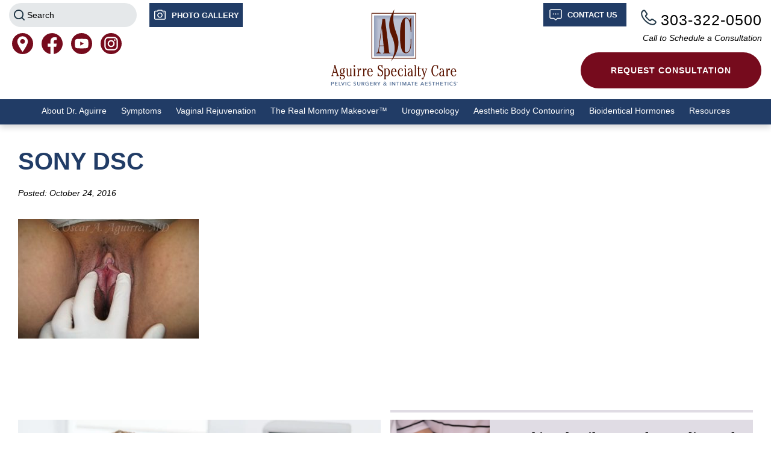

--- FILE ---
content_type: text/html; charset=UTF-8
request_url: https://www.ascdenver.com/ascd-photo-gallery/gal-labiaplasty-dlv/case-22866/sony-dsc-173/
body_size: 13818
content:
<!doctype html>

<!--[if lt IE 7]><html lang="en-US" class="no-js lt-ie9 lt-ie8 lt-ie7"><![endif]-->
<!--[if (IE 7)&!(IEMobile)]><html lang="en-US" class="no-js lt-ie9 lt-ie8"><![endif]-->
<!--[if (IE 8)&!(IEMobile)]><html lang="en-US" class="no-js lt-ie9"><![endif]-->
<!--[if gt IE 8]><!--> <html lang="en-US" class="no-js"><!--<![endif]-->

	<head>
		<meta charset="utf-8">
        				<meta http-equiv="X-UA-Compatible" content="IE=edge">
                    <!-- Google Tag Manager -->
            <script>(function(w,d,s,l,i){w[l]=w[l]||[];w[l].push({'gtm.start':
                        new Date().getTime(),event:'gtm.js'});var f=d.getElementsByTagName(s)[0],
                    j=d.createElement(s),dl=l!='dataLayer'?'&l='+l:'';j.async=true;j.src=
                    'https://www.googletagmanager.com/gtm.js?id='+i+dl;f.parentNode.insertBefore(j,f);
                })(window,document,'script','dataLayer','GTM-W6FKGS');</script>
            <!-- End Google Tag Manager -->
        		<title>SONY DSC - Aguirre Specialty Care</title>

				<meta name="HandheldFriendly" content="True">
		<meta name="MobileOptimized" content="320">
		<meta name="viewport" content="width=device-width, initial-scale=1"/>

				<link rel="apple-touch-icon" href="https://www.ascdenver.com/wp-content/themes/xcitedbones/library/images/apple-touch-icon.png">
		<link rel="icon" href="https://www.ascdenver.com/wp-content/themes/xcitedbones/favicon.png">
		<!--[if IE]>
			<link rel="shortcut icon" href="https://www.ascdenver.com/wp-content/themes/xcitedbones/favicon.ico">
		<![endif]-->
				<meta name="msapplication-TileColor" content="#f01d4f">
		<meta name="msapplication-TileImage" content="https://www.ascdenver.com/wp-content/themes/xcitedbones/library/images/win8-tile-icon.png">
            <meta name="theme-color" content="#121212">

		<link rel="pingback" href="https://www.ascdenver.com/xmlrpc.php">

				<meta name='robots' content='index, follow, max-image-preview:large, max-snippet:-1, max-video-preview:-1' />
	<style>img:is([sizes="auto" i], [sizes^="auto," i]) { contain-intrinsic-size: 3000px 1500px }</style>
	
	<!-- This site is optimized with the Yoast SEO plugin v25.7 - https://yoast.com/wordpress/plugins/seo/ -->
	<link rel="canonical" href="https://www.ascdenver.com/ascd-photo-gallery/gal-labiaplasty-dlv/case-22866/sony-dsc-173/" />
	<meta property="og:locale" content="en_US" />
	<meta property="og:type" content="article" />
	<meta property="og:title" content="SONY DSC - Aguirre Specialty Care" />
	<meta property="og:url" content="https://www.ascdenver.com/ascd-photo-gallery/gal-labiaplasty-dlv/case-22866/sony-dsc-173/" />
	<meta property="og:site_name" content="Aguirre Specialty Care" />
	<meta property="article:modified_time" content="2018-06-08T16:21:57+00:00" />
	<meta property="og:image" content="https://www.ascdenver.com/ascd-photo-gallery/gal-labiaplasty-dlv/case-22866/sony-dsc-173" />
	<meta property="og:image:width" content="614" />
	<meta property="og:image:height" content="408" />
	<meta property="og:image:type" content="image/jpeg" />
	<meta name="twitter:card" content="summary_large_image" />
	<script type="application/ld+json" class="yoast-schema-graph">{"@context":"https://schema.org","@graph":[{"@type":"WebPage","@id":"https://www.ascdenver.com/ascd-photo-gallery/gal-labiaplasty-dlv/case-22866/sony-dsc-173/","url":"https://www.ascdenver.com/ascd-photo-gallery/gal-labiaplasty-dlv/case-22866/sony-dsc-173/","name":"SONY DSC - Aguirre Specialty Care","isPartOf":{"@id":"https://www.ascdenver.com/#website"},"primaryImageOfPage":{"@id":"https://www.ascdenver.com/ascd-photo-gallery/gal-labiaplasty-dlv/case-22866/sony-dsc-173/#primaryimage"},"image":{"@id":"https://www.ascdenver.com/ascd-photo-gallery/gal-labiaplasty-dlv/case-22866/sony-dsc-173/#primaryimage"},"thumbnailUrl":"https://www.ascdenver.com/wp-content/uploads/2016/10/Postop-2.jpg","datePublished":"2016-10-24T20:01:19+00:00","dateModified":"2018-06-08T16:21:57+00:00","breadcrumb":{"@id":"https://www.ascdenver.com/ascd-photo-gallery/gal-labiaplasty-dlv/case-22866/sony-dsc-173/#breadcrumb"},"inLanguage":"en-US","potentialAction":[{"@type":"ReadAction","target":["https://www.ascdenver.com/ascd-photo-gallery/gal-labiaplasty-dlv/case-22866/sony-dsc-173/"]}]},{"@type":"ImageObject","inLanguage":"en-US","@id":"https://www.ascdenver.com/ascd-photo-gallery/gal-labiaplasty-dlv/case-22866/sony-dsc-173/#primaryimage","url":"https://www.ascdenver.com/wp-content/uploads/2016/10/Postop-2.jpg","contentUrl":"https://www.ascdenver.com/wp-content/uploads/2016/10/Postop-2.jpg","width":614,"height":408,"caption":"Postop labia minora reduction extending up toward the clitoral glans"},{"@type":"BreadcrumbList","@id":"https://www.ascdenver.com/ascd-photo-gallery/gal-labiaplasty-dlv/case-22866/sony-dsc-173/#breadcrumb","itemListElement":[{"@type":"ListItem","position":1,"name":"Home","item":"https://www.ascdenver.com/"},{"@type":"ListItem","position":2,"name":"Case # 22866","item":"https://www.ascdenver.com/ascd-photo-gallery/gal-labiaplasty-dlv/case-22866/"},{"@type":"ListItem","position":3,"name":"SONY DSC"}]},{"@type":"WebSite","@id":"https://www.ascdenver.com/#website","url":"https://www.ascdenver.com/","name":"Aguirre Specialty Care","description":"Pelvic Surgery &amp; Intimate Aesthetics","potentialAction":[{"@type":"SearchAction","target":{"@type":"EntryPoint","urlTemplate":"https://www.ascdenver.com/?s={search_term_string}"},"query-input":{"@type":"PropertyValueSpecification","valueRequired":true,"valueName":"search_term_string"}}],"inLanguage":"en-US"}]}</script>
	<!-- / Yoast SEO plugin. -->


<link rel='dns-prefetch' href='//www.ascdenver.com' />
<link rel='dns-prefetch' href='//ajax.googleapis.com' />
<link rel='dns-prefetch' href='//fonts.googleapis.com' />
<link rel="alternate" type="application/rss+xml" title="Aguirre Specialty Care &raquo; Feed" href="https://www.ascdenver.com/feed/" />
<link rel="alternate" type="application/rss+xml" title="Aguirre Specialty Care &raquo; Comments Feed" href="https://www.ascdenver.com/comments/feed/" />
<script type="text/javascript">
/* <![CDATA[ */
window._wpemojiSettings = {"baseUrl":"https:\/\/s.w.org\/images\/core\/emoji\/16.0.1\/72x72\/","ext":".png","svgUrl":"https:\/\/s.w.org\/images\/core\/emoji\/16.0.1\/svg\/","svgExt":".svg","source":{"concatemoji":"https:\/\/www.ascdenver.com\/wp-includes\/js\/wp-emoji-release.min.js"}};
/*! This file is auto-generated */
!function(s,n){var o,i,e;function c(e){try{var t={supportTests:e,timestamp:(new Date).valueOf()};sessionStorage.setItem(o,JSON.stringify(t))}catch(e){}}function p(e,t,n){e.clearRect(0,0,e.canvas.width,e.canvas.height),e.fillText(t,0,0);var t=new Uint32Array(e.getImageData(0,0,e.canvas.width,e.canvas.height).data),a=(e.clearRect(0,0,e.canvas.width,e.canvas.height),e.fillText(n,0,0),new Uint32Array(e.getImageData(0,0,e.canvas.width,e.canvas.height).data));return t.every(function(e,t){return e===a[t]})}function u(e,t){e.clearRect(0,0,e.canvas.width,e.canvas.height),e.fillText(t,0,0);for(var n=e.getImageData(16,16,1,1),a=0;a<n.data.length;a++)if(0!==n.data[a])return!1;return!0}function f(e,t,n,a){switch(t){case"flag":return n(e,"\ud83c\udff3\ufe0f\u200d\u26a7\ufe0f","\ud83c\udff3\ufe0f\u200b\u26a7\ufe0f")?!1:!n(e,"\ud83c\udde8\ud83c\uddf6","\ud83c\udde8\u200b\ud83c\uddf6")&&!n(e,"\ud83c\udff4\udb40\udc67\udb40\udc62\udb40\udc65\udb40\udc6e\udb40\udc67\udb40\udc7f","\ud83c\udff4\u200b\udb40\udc67\u200b\udb40\udc62\u200b\udb40\udc65\u200b\udb40\udc6e\u200b\udb40\udc67\u200b\udb40\udc7f");case"emoji":return!a(e,"\ud83e\udedf")}return!1}function g(e,t,n,a){var r="undefined"!=typeof WorkerGlobalScope&&self instanceof WorkerGlobalScope?new OffscreenCanvas(300,150):s.createElement("canvas"),o=r.getContext("2d",{willReadFrequently:!0}),i=(o.textBaseline="top",o.font="600 32px Arial",{});return e.forEach(function(e){i[e]=t(o,e,n,a)}),i}function t(e){var t=s.createElement("script");t.src=e,t.defer=!0,s.head.appendChild(t)}"undefined"!=typeof Promise&&(o="wpEmojiSettingsSupports",i=["flag","emoji"],n.supports={everything:!0,everythingExceptFlag:!0},e=new Promise(function(e){s.addEventListener("DOMContentLoaded",e,{once:!0})}),new Promise(function(t){var n=function(){try{var e=JSON.parse(sessionStorage.getItem(o));if("object"==typeof e&&"number"==typeof e.timestamp&&(new Date).valueOf()<e.timestamp+604800&&"object"==typeof e.supportTests)return e.supportTests}catch(e){}return null}();if(!n){if("undefined"!=typeof Worker&&"undefined"!=typeof OffscreenCanvas&&"undefined"!=typeof URL&&URL.createObjectURL&&"undefined"!=typeof Blob)try{var e="postMessage("+g.toString()+"("+[JSON.stringify(i),f.toString(),p.toString(),u.toString()].join(",")+"));",a=new Blob([e],{type:"text/javascript"}),r=new Worker(URL.createObjectURL(a),{name:"wpTestEmojiSupports"});return void(r.onmessage=function(e){c(n=e.data),r.terminate(),t(n)})}catch(e){}c(n=g(i,f,p,u))}t(n)}).then(function(e){for(var t in e)n.supports[t]=e[t],n.supports.everything=n.supports.everything&&n.supports[t],"flag"!==t&&(n.supports.everythingExceptFlag=n.supports.everythingExceptFlag&&n.supports[t]);n.supports.everythingExceptFlag=n.supports.everythingExceptFlag&&!n.supports.flag,n.DOMReady=!1,n.readyCallback=function(){n.DOMReady=!0}}).then(function(){return e}).then(function(){var e;n.supports.everything||(n.readyCallback(),(e=n.source||{}).concatemoji?t(e.concatemoji):e.wpemoji&&e.twemoji&&(t(e.twemoji),t(e.wpemoji)))}))}((window,document),window._wpemojiSettings);
/* ]]> */
</script>
<style id='wp-emoji-styles-inline-css' type='text/css'>

	img.wp-smiley, img.emoji {
		display: inline !important;
		border: none !important;
		box-shadow: none !important;
		height: 1em !important;
		width: 1em !important;
		margin: 0 0.07em !important;
		vertical-align: -0.1em !important;
		background: none !important;
		padding: 0 !important;
	}
</style>
<link rel='stylesheet' id='wp-block-library-css' href='https://www.ascdenver.com/wp-includes/css/dist/block-library/style.min.css' type='text/css' media='all' />
<style id='classic-theme-styles-inline-css' type='text/css'>
/*! This file is auto-generated */
.wp-block-button__link{color:#fff;background-color:#32373c;border-radius:9999px;box-shadow:none;text-decoration:none;padding:calc(.667em + 2px) calc(1.333em + 2px);font-size:1.125em}.wp-block-file__button{background:#32373c;color:#fff;text-decoration:none}
</style>
<style id='global-styles-inline-css' type='text/css'>
:root{--wp--preset--aspect-ratio--square: 1;--wp--preset--aspect-ratio--4-3: 4/3;--wp--preset--aspect-ratio--3-4: 3/4;--wp--preset--aspect-ratio--3-2: 3/2;--wp--preset--aspect-ratio--2-3: 2/3;--wp--preset--aspect-ratio--16-9: 16/9;--wp--preset--aspect-ratio--9-16: 9/16;--wp--preset--color--black: #000000;--wp--preset--color--cyan-bluish-gray: #abb8c3;--wp--preset--color--white: #ffffff;--wp--preset--color--pale-pink: #f78da7;--wp--preset--color--vivid-red: #cf2e2e;--wp--preset--color--luminous-vivid-orange: #ff6900;--wp--preset--color--luminous-vivid-amber: #fcb900;--wp--preset--color--light-green-cyan: #7bdcb5;--wp--preset--color--vivid-green-cyan: #00d084;--wp--preset--color--pale-cyan-blue: #8ed1fc;--wp--preset--color--vivid-cyan-blue: #0693e3;--wp--preset--color--vivid-purple: #9b51e0;--wp--preset--gradient--vivid-cyan-blue-to-vivid-purple: linear-gradient(135deg,rgba(6,147,227,1) 0%,rgb(155,81,224) 100%);--wp--preset--gradient--light-green-cyan-to-vivid-green-cyan: linear-gradient(135deg,rgb(122,220,180) 0%,rgb(0,208,130) 100%);--wp--preset--gradient--luminous-vivid-amber-to-luminous-vivid-orange: linear-gradient(135deg,rgba(252,185,0,1) 0%,rgba(255,105,0,1) 100%);--wp--preset--gradient--luminous-vivid-orange-to-vivid-red: linear-gradient(135deg,rgba(255,105,0,1) 0%,rgb(207,46,46) 100%);--wp--preset--gradient--very-light-gray-to-cyan-bluish-gray: linear-gradient(135deg,rgb(238,238,238) 0%,rgb(169,184,195) 100%);--wp--preset--gradient--cool-to-warm-spectrum: linear-gradient(135deg,rgb(74,234,220) 0%,rgb(151,120,209) 20%,rgb(207,42,186) 40%,rgb(238,44,130) 60%,rgb(251,105,98) 80%,rgb(254,248,76) 100%);--wp--preset--gradient--blush-light-purple: linear-gradient(135deg,rgb(255,206,236) 0%,rgb(152,150,240) 100%);--wp--preset--gradient--blush-bordeaux: linear-gradient(135deg,rgb(254,205,165) 0%,rgb(254,45,45) 50%,rgb(107,0,62) 100%);--wp--preset--gradient--luminous-dusk: linear-gradient(135deg,rgb(255,203,112) 0%,rgb(199,81,192) 50%,rgb(65,88,208) 100%);--wp--preset--gradient--pale-ocean: linear-gradient(135deg,rgb(255,245,203) 0%,rgb(182,227,212) 50%,rgb(51,167,181) 100%);--wp--preset--gradient--electric-grass: linear-gradient(135deg,rgb(202,248,128) 0%,rgb(113,206,126) 100%);--wp--preset--gradient--midnight: linear-gradient(135deg,rgb(2,3,129) 0%,rgb(40,116,252) 100%);--wp--preset--font-size--small: 13px;--wp--preset--font-size--medium: 20px;--wp--preset--font-size--large: 36px;--wp--preset--font-size--x-large: 42px;--wp--preset--spacing--20: 0.44rem;--wp--preset--spacing--30: 0.67rem;--wp--preset--spacing--40: 1rem;--wp--preset--spacing--50: 1.5rem;--wp--preset--spacing--60: 2.25rem;--wp--preset--spacing--70: 3.38rem;--wp--preset--spacing--80: 5.06rem;--wp--preset--shadow--natural: 6px 6px 9px rgba(0, 0, 0, 0.2);--wp--preset--shadow--deep: 12px 12px 50px rgba(0, 0, 0, 0.4);--wp--preset--shadow--sharp: 6px 6px 0px rgba(0, 0, 0, 0.2);--wp--preset--shadow--outlined: 6px 6px 0px -3px rgba(255, 255, 255, 1), 6px 6px rgba(0, 0, 0, 1);--wp--preset--shadow--crisp: 6px 6px 0px rgba(0, 0, 0, 1);}:where(.is-layout-flex){gap: 0.5em;}:where(.is-layout-grid){gap: 0.5em;}body .is-layout-flex{display: flex;}.is-layout-flex{flex-wrap: wrap;align-items: center;}.is-layout-flex > :is(*, div){margin: 0;}body .is-layout-grid{display: grid;}.is-layout-grid > :is(*, div){margin: 0;}:where(.wp-block-columns.is-layout-flex){gap: 2em;}:where(.wp-block-columns.is-layout-grid){gap: 2em;}:where(.wp-block-post-template.is-layout-flex){gap: 1.25em;}:where(.wp-block-post-template.is-layout-grid){gap: 1.25em;}.has-black-color{color: var(--wp--preset--color--black) !important;}.has-cyan-bluish-gray-color{color: var(--wp--preset--color--cyan-bluish-gray) !important;}.has-white-color{color: var(--wp--preset--color--white) !important;}.has-pale-pink-color{color: var(--wp--preset--color--pale-pink) !important;}.has-vivid-red-color{color: var(--wp--preset--color--vivid-red) !important;}.has-luminous-vivid-orange-color{color: var(--wp--preset--color--luminous-vivid-orange) !important;}.has-luminous-vivid-amber-color{color: var(--wp--preset--color--luminous-vivid-amber) !important;}.has-light-green-cyan-color{color: var(--wp--preset--color--light-green-cyan) !important;}.has-vivid-green-cyan-color{color: var(--wp--preset--color--vivid-green-cyan) !important;}.has-pale-cyan-blue-color{color: var(--wp--preset--color--pale-cyan-blue) !important;}.has-vivid-cyan-blue-color{color: var(--wp--preset--color--vivid-cyan-blue) !important;}.has-vivid-purple-color{color: var(--wp--preset--color--vivid-purple) !important;}.has-black-background-color{background-color: var(--wp--preset--color--black) !important;}.has-cyan-bluish-gray-background-color{background-color: var(--wp--preset--color--cyan-bluish-gray) !important;}.has-white-background-color{background-color: var(--wp--preset--color--white) !important;}.has-pale-pink-background-color{background-color: var(--wp--preset--color--pale-pink) !important;}.has-vivid-red-background-color{background-color: var(--wp--preset--color--vivid-red) !important;}.has-luminous-vivid-orange-background-color{background-color: var(--wp--preset--color--luminous-vivid-orange) !important;}.has-luminous-vivid-amber-background-color{background-color: var(--wp--preset--color--luminous-vivid-amber) !important;}.has-light-green-cyan-background-color{background-color: var(--wp--preset--color--light-green-cyan) !important;}.has-vivid-green-cyan-background-color{background-color: var(--wp--preset--color--vivid-green-cyan) !important;}.has-pale-cyan-blue-background-color{background-color: var(--wp--preset--color--pale-cyan-blue) !important;}.has-vivid-cyan-blue-background-color{background-color: var(--wp--preset--color--vivid-cyan-blue) !important;}.has-vivid-purple-background-color{background-color: var(--wp--preset--color--vivid-purple) !important;}.has-black-border-color{border-color: var(--wp--preset--color--black) !important;}.has-cyan-bluish-gray-border-color{border-color: var(--wp--preset--color--cyan-bluish-gray) !important;}.has-white-border-color{border-color: var(--wp--preset--color--white) !important;}.has-pale-pink-border-color{border-color: var(--wp--preset--color--pale-pink) !important;}.has-vivid-red-border-color{border-color: var(--wp--preset--color--vivid-red) !important;}.has-luminous-vivid-orange-border-color{border-color: var(--wp--preset--color--luminous-vivid-orange) !important;}.has-luminous-vivid-amber-border-color{border-color: var(--wp--preset--color--luminous-vivid-amber) !important;}.has-light-green-cyan-border-color{border-color: var(--wp--preset--color--light-green-cyan) !important;}.has-vivid-green-cyan-border-color{border-color: var(--wp--preset--color--vivid-green-cyan) !important;}.has-pale-cyan-blue-border-color{border-color: var(--wp--preset--color--pale-cyan-blue) !important;}.has-vivid-cyan-blue-border-color{border-color: var(--wp--preset--color--vivid-cyan-blue) !important;}.has-vivid-purple-border-color{border-color: var(--wp--preset--color--vivid-purple) !important;}.has-vivid-cyan-blue-to-vivid-purple-gradient-background{background: var(--wp--preset--gradient--vivid-cyan-blue-to-vivid-purple) !important;}.has-light-green-cyan-to-vivid-green-cyan-gradient-background{background: var(--wp--preset--gradient--light-green-cyan-to-vivid-green-cyan) !important;}.has-luminous-vivid-amber-to-luminous-vivid-orange-gradient-background{background: var(--wp--preset--gradient--luminous-vivid-amber-to-luminous-vivid-orange) !important;}.has-luminous-vivid-orange-to-vivid-red-gradient-background{background: var(--wp--preset--gradient--luminous-vivid-orange-to-vivid-red) !important;}.has-very-light-gray-to-cyan-bluish-gray-gradient-background{background: var(--wp--preset--gradient--very-light-gray-to-cyan-bluish-gray) !important;}.has-cool-to-warm-spectrum-gradient-background{background: var(--wp--preset--gradient--cool-to-warm-spectrum) !important;}.has-blush-light-purple-gradient-background{background: var(--wp--preset--gradient--blush-light-purple) !important;}.has-blush-bordeaux-gradient-background{background: var(--wp--preset--gradient--blush-bordeaux) !important;}.has-luminous-dusk-gradient-background{background: var(--wp--preset--gradient--luminous-dusk) !important;}.has-pale-ocean-gradient-background{background: var(--wp--preset--gradient--pale-ocean) !important;}.has-electric-grass-gradient-background{background: var(--wp--preset--gradient--electric-grass) !important;}.has-midnight-gradient-background{background: var(--wp--preset--gradient--midnight) !important;}.has-small-font-size{font-size: var(--wp--preset--font-size--small) !important;}.has-medium-font-size{font-size: var(--wp--preset--font-size--medium) !important;}.has-large-font-size{font-size: var(--wp--preset--font-size--large) !important;}.has-x-large-font-size{font-size: var(--wp--preset--font-size--x-large) !important;}
:where(.wp-block-post-template.is-layout-flex){gap: 1.25em;}:where(.wp-block-post-template.is-layout-grid){gap: 1.25em;}
:where(.wp-block-columns.is-layout-flex){gap: 2em;}:where(.wp-block-columns.is-layout-grid){gap: 2em;}
:root :where(.wp-block-pullquote){font-size: 1.5em;line-height: 1.6;}
</style>
<link rel='stylesheet' id='googleFonts-css' href='//fonts.googleapis.com/css2?family=Noto+Serif%3Awght%40700&#038;display=swap' type='text/css' media='all' />
<link rel='stylesheet' id='bones-stylesheet-css' href='https://www.ascdenver.com/wp-content/themes/xcitedbones/library/css/style.min.css' type='text/css' media='all' />
<!--[if lt IE 9]>
<link rel='stylesheet' id='bones-ie-only-css' href='https://www.ascdenver.com/wp-content/themes/xcitedbones/library/css/ie.css' type='text/css' media='all' />
<![endif]-->
<link rel='stylesheet' id='flexslider-css-css' href='https://www.ascdenver.com/wp-content/themes/xcitedbones/library/css/flexslider.css' type='text/css' media='all' />
<link rel='stylesheet' id='fancybox-css-css' href='https://www.ascdenver.com/wp-content/themes/xcitedbones/library/css/jquery.fancybox.min.css' type='text/css' media='all' />
<script type="text/javascript" src="https://www.ascdenver.com/wp-includes/js/jquery/jquery.min.js" id="jquery-core-js"></script>
<script type="text/javascript" src="https://www.ascdenver.com/wp-includes/js/jquery/jquery-migrate.min.js" id="jquery-migrate-js"></script>
<link rel="https://api.w.org/" href="https://www.ascdenver.com/wp-json/" /><link rel="alternate" title="JSON" type="application/json" href="https://www.ascdenver.com/wp-json/wp/v2/media/3044" /><link rel='shortlink' href='https://www.ascdenver.com/?p=3044' />
<link rel="alternate" title="oEmbed (JSON)" type="application/json+oembed" href="https://www.ascdenver.com/wp-json/oembed/1.0/embed?url=https%3A%2F%2Fwww.ascdenver.com%2Fascd-photo-gallery%2Fgal-labiaplasty-dlv%2Fcase-22866%2Fsony-dsc-173%2F" />
<link rel="alternate" title="oEmbed (XML)" type="text/xml+oembed" href="https://www.ascdenver.com/wp-json/oembed/1.0/embed?url=https%3A%2F%2Fwww.ascdenver.com%2Fascd-photo-gallery%2Fgal-labiaplasty-dlv%2Fcase-22866%2Fsony-dsc-173%2F&#038;format=xml" />
<link rel="icon" href="https://www.ascdenver.com/wp-content/uploads/2022/01/favicon.png" sizes="32x32" />
<link rel="icon" href="https://www.ascdenver.com/wp-content/uploads/2022/01/favicon.png" sizes="192x192" />
<link rel="apple-touch-icon" href="https://www.ascdenver.com/wp-content/uploads/2022/01/favicon.png" />
<meta name="msapplication-TileImage" content="https://www.ascdenver.com/wp-content/uploads/2022/01/favicon.png" />
			</head>

	<body class="attachment wp-singular attachment-template-default single single-attachment postid-3044 attachmentid-3044 attachment-jpeg wp-theme-xcitedbones" itemscope itemtype="http://schema.org/WebPage">
            <!-- Google Tag Manager (noscript) -->
        <noscript><iframe src="https://www.googletagmanager.com/ns.html?id=GTM-W6FKGS"
                          height="0" width="0" style="display:none;visibility:hidden"></iframe></noscript>
        <!-- End Google Tag Manager (noscript) -->
        
    <div id="container">

        <header class="header" role="banner">

            <div id="inner-header" class="clearfix">

                <!-- Notification Banner -->
                
                <div id="headercolcont">
                    <div class="headersearch">
                        <form role="search" method="get" id="searchform" class="searchform" action="https://www.ascdenver.com">
                            <label for="header-search">
                                <span class="sr-only">Search</span>
                            </label>
                            <input type="text" placeholder="Search" name="s" id="headersearch" value="" />
                            <button type="submit" id="header-search">
                                <span class="sr-only">Submit Search</span>
                            </button>
                        </form>
                    </div>
                    <div class="headerphotos">
                        <a class="headphoto" href="/ascd-photo-gallery/">Photo Gallery</a>
                    </div>
                    <div class="headercontact">
                        <a class="headcontact" href="/contact/">Contact Us</a>
                    </div>
                    <div class="logobox">
                        <a class="homelink" href="https://www.ascdenver.com" rel="nofollow"><img class="logo" src="https://www.ascdenver.com/wp-content/themes/xcitedbones/library/images/svg/aguirre-logo.svg" width="225" height="142" alt="Aguirre Specialty Care"/></a>
                    </div>
                    <div class="headersocial">
                        <ul id="social">
                            <li id="googlemaps">
                                <a target="_blank" href="https://www.google.com/maps?cid=8323073383067040833&hl=en"><img class="socialicon" src="https://www.ascdenver.com/wp-content/themes/xcitedbones/library/images/svg/map-circle-red.svg" width="35" height="35" alt="Open in Google Maps"/></a>
                            </li>
                            <li id="facebook">
                                <a target="_blank" href="https://www.facebook.com/AguirreSpecialtyCare"><img class="socialicon" src="https://www.ascdenver.com/wp-content/themes/xcitedbones/library/images/svg/facecircle-red.svg" width="35" height="35" alt="Like Us on Facebook"/></a>
                            </li>
                            <li id="youtube">
                                <a target="_blank" href="https://www.youtube.com/user/ascdenver"><img class="socialicon" src="https://www.ascdenver.com/wp-content/themes/xcitedbones/library/images/svg/youtube-circle-red.svg" width="35" height="35" alt="Watch our Videos on YouTube"/></a>
                            </li>
                            <li id="insta">
                                <a target="_blank" href="https://www.instagram.com/aguirrespecialtycare/"><img class="socialicon" src="https://www.ascdenver.com/wp-content/themes/xcitedbones/library/images/svg/instacircle-red.svg" width="35" height="35" alt="Follow Us on Instagram"/></a>
                            </li>
                        </ul>
                    </div>
                    <div class="menu-bar">
                        <nav id="main-navigation" role="navigation" itemscope itemtype="http://schema.org/SiteNavigationElement">
                            <a href="javascript:void(0);" class="mobile-burger" onclick="myFunction()">
                                <span class="mobmenu-txt">MENU </span>
                            </a>
                            <ul id="menu-main-menu" class="top-nav"><li id="menu-item-409" class="menu-item menu-item-type-post_type menu-item-object-page menu-item-has-children menu-item-409"><a href="https://www.ascdenver.com/dr-aguirre/">About Dr. Aguirre</a>
<ul class="sub-menu">
	<li id="menu-item-85" class="menu-item menu-item-type-post_type menu-item-object-page menu-item-85"><a href="https://www.ascdenver.com/about-aguirre-specialty-care/">About Us</a></li>
	<li id="menu-item-90" class="menu-item menu-item-type-post_type menu-item-object-page menu-item-90"><a href="https://www.ascdenver.com/why-choose-dr-aguirre/">Why Choose Dr. Aguirre</a></li>
	<li id="menu-item-408" class="menu-item menu-item-type-post_type menu-item-object-page menu-item-408"><a href="https://www.ascdenver.com/our-team/">The ASC Team</a></li>
	<li id="menu-item-8076" class="menu-item menu-item-type-post_type menu-item-object-page menu-item-8076"><a href="https://www.ascdenver.com/explore-the-office/">Explore the Office</a></li>
	<li id="menu-item-7517" class="menu-item menu-item-type-post_type menu-item-object-page menu-item-7517"><a href="https://www.ascdenver.com/review-us/">Review Us</a></li>
	<li id="menu-item-89" class="menu-item menu-item-type-post_type menu-item-object-page menu-item-89"><a href="https://www.ascdenver.com/awards-honors/">Awards &#038; Honors</a></li>
	<li id="menu-item-3019" class="menu-item menu-item-type-post_type menu-item-object-page menu-item-3019"><a href="https://www.ascdenver.com/physician-training/">Physician Training</a></li>
	<li id="menu-item-678" class="menu-item menu-item-type-custom menu-item-object-custom menu-item-678"><a href="https://www.ascdenver.com/in-the-media/">In the Media</a></li>
</ul>
</li>
<li id="menu-item-9436" class="menu-item menu-item-type-post_type menu-item-object-page menu-item-9436"><a href="https://www.ascdenver.com/symptoms/">Symptoms</a></li>
<li id="menu-item-150" class="menu-item menu-item-type-post_type menu-item-object-page menu-item-has-children menu-item-150"><a href="https://www.ascdenver.com/vaginal-rejuvenation/">Vaginal Rejuvenation</a>
<ul class="sub-menu">
	<li id="menu-item-7502" class="menu-item menu-item-type-post_type menu-item-object-page menu-item-has-children menu-item-7502"><a href="https://www.ascdenver.com/vaginal-rejuvenation/surgical-options-vaginal-rejuvenation/">Surgical Options</a>
	<ul class="sub-menu">
		<li id="menu-item-158" class="menu-item menu-item-type-post_type menu-item-object-page menu-item-158"><a href="https://www.ascdenver.com/vaginal-rejuvenation/vaginoplasty/">Vaginoplasty</a></li>
		<li id="menu-item-157" class="menu-item menu-item-type-post_type menu-item-object-page menu-item-157"><a href="https://www.ascdenver.com/vaginal-rejuvenation/labiaplasty-laser-vaginal-rejuvenation/">Labiaplasty</a></li>
		<li id="menu-item-156" class="menu-item menu-item-type-post_type menu-item-object-page menu-item-156"><a href="https://www.ascdenver.com/vaginal-rejuvenation/revision-labiaplasty/">Revision Labiaplasty</a></li>
		<li id="menu-item-154" class="menu-item menu-item-type-post_type menu-item-object-page menu-item-154"><a href="https://www.ascdenver.com/vaginal-rejuvenation/hymenoplasty/">Hymenoplasty</a></li>
	</ul>
</li>
	<li id="menu-item-7505" class="menu-item menu-item-type-post_type menu-item-object-page menu-item-has-children menu-item-7505"><a href="https://www.ascdenver.com/vaginal-rejuvenation/non-surgical-options-vaginal-rejuvenation/">Non-Surgical Options</a>
	<ul class="sub-menu">
		<li id="menu-item-159" class="menu-item menu-item-type-post_type menu-item-object-page menu-item-159"><a href="https://www.ascdenver.com/vaginal-rejuvenation/the-femilift/">The FemiLift™</a></li>
		<li id="menu-item-1775" class="menu-item menu-item-type-post_type menu-item-object-page menu-item-1775"><a href="https://www.ascdenver.com/vaginal-rejuvenation/labia-tightening/">Labia Tightening</a></li>
		<li id="menu-item-151" class="menu-item menu-item-type-post_type menu-item-object-page menu-item-151"><a href="https://www.ascdenver.com/vaginal-rejuvenation/the-o-shot/">The O-Shot®</a></li>
		<li id="menu-item-3721" class="menu-item menu-item-type-post_type menu-item-object-page menu-item-3721"><a href="https://www.ascdenver.com/vaginal-rejuvenation/viveve/">The Viveve® Treatment</a></li>
		<li id="menu-item-3722" class="menu-item menu-item-type-post_type menu-item-object-page menu-item-3722"><a href="https://www.ascdenver.com/vaginal-rejuvenation/the-g-shot/">The G-Shot®</a></li>
		<li id="menu-item-10469" class="menu-item menu-item-type-post_type menu-item-object-page menu-item-10469"><a href="https://www.ascdenver.com/empowerrf/">Empower RF by InMode</a></li>
		<li id="menu-item-10597" class="menu-item menu-item-type-post_type menu-item-object-page menu-item-10597"><a href="https://www.ascdenver.com/vaginal-rejuvenation/morpheus8v/">Morpheus8V</a></li>
		<li id="menu-item-10599" class="menu-item menu-item-type-post_type menu-item-object-page menu-item-10599"><a href="https://www.ascdenver.com/vaginal-rejuvenation/vtone/">VTone</a></li>
		<li id="menu-item-10596" class="menu-item menu-item-type-post_type menu-item-object-page menu-item-10596"><a href="https://www.ascdenver.com/vaginal-rejuvenation/aviva/">Aviva</a></li>
		<li id="menu-item-10598" class="menu-item menu-item-type-post_type menu-item-object-page menu-item-10598"><a href="https://www.ascdenver.com/vaginal-rejuvenation/formav/">FormaV</a></li>
	</ul>
</li>
	<li id="menu-item-7521" class="menu-item menu-item-type-post_type menu-item-object-page menu-item-7521"><a href="https://www.ascdenver.com/vaginal-rejuvenation/faqs/">FAQs</a></li>
</ul>
</li>
<li id="menu-item-153" class="menu-item menu-item-type-post_type menu-item-object-page menu-item-153"><a href="https://www.ascdenver.com/real-mommy-makeover/">The Real Mommy Makeover™</a></li>
<li id="menu-item-118" class="menu-item menu-item-type-post_type menu-item-object-page menu-item-has-children menu-item-118"><a href="https://www.ascdenver.com/urogynecology/">Urogynecology</a>
<ul class="sub-menu">
	<li id="menu-item-119" class="menu-item menu-item-type-post_type menu-item-object-page menu-item-119"><a href="https://www.ascdenver.com/urogynecology/vaginal-prolapse/">Vaginal Prolapse</a></li>
	<li id="menu-item-121" class="menu-item menu-item-type-post_type menu-item-object-page menu-item-121"><a href="https://www.ascdenver.com/urogynecology/urinary-incontinence/">Urinary Incontinence</a></li>
	<li id="menu-item-123" class="menu-item menu-item-type-post_type menu-item-object-page menu-item-123"><a href="https://www.ascdenver.com/urogynecology/overactive-bladder/">Overactive Bladder</a></li>
	<li id="menu-item-125" class="menu-item menu-item-type-post_type menu-item-object-page menu-item-125"><a href="https://www.ascdenver.com/urogynecology/urinary-retention/">Urinary Retention</a></li>
	<li id="menu-item-128" class="menu-item menu-item-type-post_type menu-item-object-page menu-item-128"><a href="https://www.ascdenver.com/urogynecology/pbsic/">PBS/IC</a></li>
	<li id="menu-item-7810" class="menu-item menu-item-type-post_type menu-item-object-page menu-item-7810"><a href="https://www.ascdenver.com/urogynecology/vaginal-atrophy/">Vaginal Atrophy</a></li>
	<li id="menu-item-7811" class="menu-item menu-item-type-post_type menu-item-object-page menu-item-7811"><a href="https://www.ascdenver.com/urogynecology/fecal-incontinence/">Fecal Incontinence</a></li>
	<li id="menu-item-10831" class="menu-item menu-item-type-post_type menu-item-object-page menu-item-10831"><a href="https://www.ascdenver.com/urogynecology/constipation/">Constipation</a></li>
	<li id="menu-item-7814" class="menu-item menu-item-type-post_type menu-item-object-page menu-item-7814"><a href="https://www.ascdenver.com/urogynecology/pelvic-prolapse/">Pelvic Prolapse</a></li>
	<li id="menu-item-9591" class="menu-item menu-item-type-post_type menu-item-object-page menu-item-9591"><a href="https://www.ascdenver.com/urogynecology/uterine-prolapse/">Uterine Prolapse</a></li>
	<li id="menu-item-127" class="menu-item menu-item-type-post_type menu-item-object-page menu-item-127"><a href="https://www.ascdenver.com/urogynecology/faqs/">FAQs</a></li>
	<li id="menu-item-9437" class="menuarrowright menu-item menu-item-type-post_type menu-item-object-page menu-item-has-children menu-item-9437"><a href="https://www.ascdenver.com/symptoms/">Symptoms</a>
	<ul class="sub-menu">
		<li id="menu-item-7813" class="menu-item menu-item-type-post_type menu-item-object-page menu-item-7813"><a href="https://www.ascdenver.com/urogynecology/painful-sex/">Painful Sex</a></li>
		<li id="menu-item-7812" class="menu-item menu-item-type-post_type menu-item-object-page menu-item-7812"><a href="https://www.ascdenver.com/urogynecology/pelvic-pain/">Pelvic Pain</a></li>
	</ul>
</li>
	<li id="menu-item-1474" class="menu-item menu-item-type-post_type menu-item-object-page menu-item-1474"><a href="https://www.ascdenver.com/urogynecology/resources/">Urogynecology Resources</a></li>
</ul>
</li>
<li id="menu-item-174" class="menu-item menu-item-type-post_type menu-item-object-page menu-item-has-children menu-item-174"><a href="https://www.ascdenver.com/body-contouring/">Aesthetic Body Contouring</a>
<ul class="sub-menu">
	<li id="menu-item-7514" class="sub-align-left-xmdonly menu-item menu-item-type-post_type menu-item-object-page menu-item-has-children menu-item-7514"><a href="https://www.ascdenver.com/body-contouring/non-surgical-options-aesthetic-body-contouring/">Non-Surgical Options</a>
	<ul class="sub-menu">
		<li id="menu-item-3247" class="menu-item menu-item-type-post_type menu-item-object-page menu-item-3247"><a href="https://www.ascdenver.com/body-contouring/coolsculpting/">CoolSculpting®</a></li>
		<li id="menu-item-10830" class="menu-item menu-item-type-post_type menu-item-object-page menu-item-10830"><a href="https://www.ascdenver.com/body-contouring/morpheus8-body/">Morpheus8 Body</a></li>
		<li id="menu-item-179" class="menu-item menu-item-type-post_type menu-item-object-page menu-item-179"><a href="https://www.ascdenver.com/body-contouring/skin-tightening/">Skin Tightening</a></li>
		<li id="menu-item-393" class="menu-item menu-item-type-post_type menu-item-object-page menu-item-393"><a href="https://www.ascdenver.com/body-contouring/vampire-breast-lift/">Vampire Breast Lift®</a></li>
	</ul>
</li>
	<li id="menu-item-7511" class="sub-align-left-xmdonly menu-item menu-item-type-post_type menu-item-object-page menu-item-has-children menu-item-7511"><a href="https://www.ascdenver.com/body-contouring/surgical-options-aesthetic-body-contouring/">Surgical Options</a>
	<ul class="sub-menu">
		<li id="menu-item-7635" class="menu-item menu-item-type-post_type menu-item-object-page menu-item-7635"><a href="https://www.ascdenver.com/body-contouring/liposculpture/">SmartLipo® Laser Liposuction</a></li>
		<li id="menu-item-1209" class="menu-item menu-item-type-post_type menu-item-object-page menu-item-1209"><a href="https://www.ascdenver.com/body-contouring/liposculpture/">VASER® Lipo</a></li>
		<li id="menu-item-7636" class="menu-item menu-item-type-post_type menu-item-object-page menu-item-7636"><a href="https://www.ascdenver.com/body-contouring/liposculpture/">LipoLife</a></li>
		<li id="menu-item-176" class="menu-item menu-item-type-post_type menu-item-object-page menu-item-176"><a href="https://www.ascdenver.com/body-contouring/tummy-tuck/">Tummy Tuck or Abdominoplasty</a></li>
		<li id="menu-item-7634" class="menu-item menu-item-type-post_type menu-item-object-page menu-item-7634"><a href="https://www.ascdenver.com/real-mommy-makeover/">The Real Mommy Makeover™</a></li>
	</ul>
</li>
	<li id="menu-item-7522" class="menu-item menu-item-type-post_type menu-item-object-page menu-item-7522"><a href="https://www.ascdenver.com/body-contouring/faqs/">FAQs</a></li>
</ul>
</li>
<li id="menu-item-6378" class="menu-item menu-item-type-post_type menu-item-object-page menu-item-has-children menu-item-6378"><a href="https://www.ascdenver.com/bioidentical-hormone-replacement-therapy/">Bioidentical Hormones</a>
<ul class="sub-menu">
	<li id="menu-item-6376" class="menu-item menu-item-type-post_type menu-item-object-page menu-item-6376"><a href="https://www.ascdenver.com/bioidentical-hormone-replacement-therapy/women/">Bioidentical Hormone Replacement Therapy For Women</a></li>
	<li id="menu-item-6377" class="menu-item menu-item-type-post_type menu-item-object-page menu-item-6377"><a href="https://www.ascdenver.com/bioidentical-hormone-replacement-therapy/men/">Bioidentical Hormone Replacement Therapy For Men</a></li>
</ul>
</li>
<li id="menu-item-9534" class="menu-item menu-item-type-post_type menu-item-object-page menu-item-has-children menu-item-9534"><a href="https://www.ascdenver.com/resources/">Resources</a>
<ul class="sub-menu">
	<li id="menu-item-215" class="menuarrowleftlastcol menu-item menu-item-type-post_type menu-item-object-page menu-item-has-children menu-item-215"><a href="https://www.ascdenver.com/patient-info/">Patient Info</a>
	<ul class="sub-menu">
		<li id="menu-item-219" class="menu-item menu-item-type-post_type menu-item-object-page menu-item-219"><a href="https://www.ascdenver.com/patient-info/making-an-appointment/">Making an Appointment</a></li>
		<li id="menu-item-218" class="menu-item menu-item-type-post_type menu-item-object-page menu-item-218"><a href="https://www.ascdenver.com/patient-info/traveling-patients/">Traveling Patients</a></li>
		<li id="menu-item-217" class="menu-item menu-item-type-post_type menu-item-object-page menu-item-217"><a href="https://www.ascdenver.com/patient-info/office-policies/">Office Policies</a></li>
		<li id="menu-item-216" class="menu-item menu-item-type-post_type menu-item-object-page menu-item-216"><a href="https://www.ascdenver.com/patient-info/patient-handouts/">Patient Handouts</a></li>
		<li id="menu-item-80" class="menu-item menu-item-type-post_type menu-item-object-page menu-item-80"><a href="https://www.ascdenver.com/patient-info/financing/">Financing</a></li>
	</ul>
</li>
	<li id="menu-item-3014" class="menu-item menu-item-type-custom menu-item-object-custom menu-item-3014"><a href="https://www.ascdenver.com/diaries/">Patient Diaries</a></li>
	<li id="menu-item-19" class="menu-item menu-item-type-post_type menu-item-object-page current_page_parent menu-item-19"><a href="https://www.ascdenver.com/blog/">Blog</a></li>
	<li id="menu-item-88" class="menu-item menu-item-type-post_type menu-item-object-page menu-item-88"><a href="https://www.ascdenver.com/dr-aguirre/choosing-a-surgeon/">Choosing A Surgeon</a></li>
	<li id="menu-item-3017" class="menu-item menu-item-type-custom menu-item-object-custom menu-item-3017"><a href="https://www.ascdenver.com/ascd-photo-gallery/">Photo Gallery</a></li>
	<li id="menu-item-677" class="menu-item menu-item-type-custom menu-item-object-custom menu-item-677"><a href="https://www.ascdenver.com/medical-news">Medical News</a></li>
	<li id="menu-item-1790" class="menu-item menu-item-type-custom menu-item-object-custom menu-item-1790"><a href="https://www.ascdenver.com/events-specials/monthly-specials/">Events/Specials</a></li>
	<li id="menu-item-8075" class="menu-item menu-item-type-post_type menu-item-object-page menu-item-8075"><a href="https://www.ascdenver.com/explore-the-office/">Explore the Office</a></li>
	<li id="menu-item-7518" class="menu-item menu-item-type-post_type menu-item-object-page menu-item-7518"><a href="https://www.ascdenver.com/contact/">Contact</a></li>
	<li id="menu-item-7519" class="menu-item menu-item-type-post_type menu-item-object-page menu-item-7519"><a href="https://www.ascdenver.com/reconstructive-cosmetic-surgery/">Reconstructive &#038; Cosmetic Surgery</a></li>
</ul>
</li>
</ul>                        </nav>
                    </div> <!-- menu-bar -->

                    <div class="phonehead">
                        <a class="phonelink" href="tel:+1303-322-0500">303-322-0500</a>
                        <p>Call to Schedule a Consultation</p>
                    </div>

                    <div class="bookapptbutton">
                        <a class="bookapptlink" href="https://www.ascdenver.com/request-a-personal-consultation/">Request Consultation</a>
                    </div>

                    </div> <!-- wrap -->

                </div> <!-- headercolcont -->

        </header> <!-- end header -->

			<div id="content">

				<div id="inner-content" class="wrap paddingwrap cf">

					<main id="main" class="m-all t-3of3 d-7of7 cf" role="main" itemscope itemprop="mainContentOfPage" itemtype="http://schema.org/Blog">

                                                                                <article id="post-3044" class="clearfix post-3044 attachment type-attachment status-inherit hentry" role="article" itemscope itemtype="http://schema.org/BlogPosting">

                                <header class="article-header">

                                    <h1 class="entry-title single-title" itemprop="headline">SONY DSC</h1>
                                    <p class="smallitalic">Posted: October 24, 2016</p>

                                </header> <!-- end article header -->

                                <section class="entry-content clearfix" itemprop="articleBody">
                                                                        <p class="attachment"><a href='https://www.ascdenver.com/wp-content/uploads/2016/10/Postop-2.jpg'><img fetchpriority="high" decoding="async" width="300" height="199" src="https://www.ascdenver.com/wp-content/uploads/2016/10/Postop-2-300x199.jpg" class="attachment-medium size-medium" alt="Postop labia minora reduction extending up toward the clitoral glans" srcset="https://www.ascdenver.com/wp-content/uploads/2016/10/Postop-2-300x199.jpg 300w, https://www.ascdenver.com/wp-content/uploads/2016/10/Postop-2.jpg 614w" sizes="(max-width: 300px) 100vw, 300px" /></a></p>
                                </section> <!-- end article section -->

                                <footer class="article-footer">
                                    
                                </footer> <!-- end article footer -->

                            </article> <!-- end article -->

                        
                        
					</main>

				</div>

			</div>

<div id="blogfooter">
    <div class="wrap paddingwrap">
        <div id="footrecentposts">
            
                    <div class="blogboxfoot">
                                                    <div class="blogimgcont">
                                <img class="blogimg" src="https://www.ascdenver.com/wp-content/uploads/2025/12/The-Intimate-Revolution-How-Vaginoplasty-Is-Transforming-Womens-Wellness.webp" alt=""/>
                            </div>
                                                <div class="blogcontent">
                            <a class="blogtitle" href="https://www.ascdenver.com/the-intimate-revolution-how-vaginoplasty-is-transforming-womens-wellness/" rel="bookmark"><h3>The Intimate Revolution: How Vaginoplasty Is Transforming Women&#8217;s Wellness</h3></a>
                            <p class="smallitalic">12.12.25 </p>
                            <p class="excerpt">What Modern Vaginoplasty Really Means for Women&#8217;s Health and Confidence When discussing women&#8217;s wellness, certain topics remain unnecessarily shrouded...</p>
                            <a class="bloglink" href="https://www.ascdenver.com/the-intimate-revolution-how-vaginoplasty-is-transforming-womens-wellness/">Read the Full Article <i class="icon-arrow"></i></a>
                        </div>
                    </div>
                
                    <div class="blogboxfoot">
                                                    <div class="blogimgcont">
                                <img class="blogimg" src="https://www.ascdenver.com/wp-content/uploads/2025/12/Breaking-the-Silence-Understanding-and-Treating-Female-Urinary-Incontinence.webp" alt=""/>
                            </div>
                                                <div class="blogcontent">
                            <a class="blogtitle" href="https://www.ascdenver.com/breaking-the-silence-understanding-and-treating-female-urinary-incontinence/" rel="bookmark"><h3>Breaking the Silence: Understanding and Treating Female Urinary Incontinence</h3></a>
                            <p class="smallitalic">12.12.25 </p>
                            <p class="excerpt">A Comprehensive Guide to Regaining Bladder Control for Women Urinary incontinence affects over 25 million Americans, with women experiencing...</p>
                            <a class="bloglink" href="https://www.ascdenver.com/breaking-the-silence-understanding-and-treating-female-urinary-incontinence/">Read the Full Article <i class="icon-arrow"></i></a>
                        </div>
                    </div>
                
                    <div class="blogboxfoot">
                                                    <div class="blogimgcont">
                                <img class="blogimg" src="https://www.ascdenver.com/wp-content/uploads/2025/11/The-Real-Mommy-Makeover-hero.webp" alt=""/>
                            </div>
                                                <div class="blogcontent">
                            <a class="blogtitle" href="https://www.ascdenver.com/the-real-mommy-makeover-complete-restoration-for-modern-mothers/" rel="bookmark"><h3>The Real Mommy Makeover™: Complete Restoration for Modern Mothers</h3></a>
                            <p class="smallitalic">11.11.25 </p>
                            <p class="excerpt">Beyond Traditional Approaches to Postpartum Rejuvenation Pregnancy and childbirth represent remarkable journeys that transform a woman&#8217;s life, both emotionally...</p>
                            <a class="bloglink" href="https://www.ascdenver.com/the-real-mommy-makeover-complete-restoration-for-modern-mothers/">Read the Full Article <i class="icon-arrow"></i></a>
                        </div>
                    </div>
                
                    <div class="blogboxfoot">
                                                    <div class="blogimgcont">
                                <img class="blogimg" src="https://www.ascdenver.com/wp-content/uploads/2025/11/Bladder-health-awareness-hero.webp" alt=""/>
                            </div>
                                                <div class="blogcontent">
                            <a class="blogtitle" href="https://www.ascdenver.com/is-your-bladder-healthy-essential-signs-solutions-and-self-care-tips-everyone-should-know/" rel="bookmark"><h3>Is Your Bladder Healthy? Essential Signs, Solutions, and Self-Care Tips Everyone Should Know</h3></a>
                            <p class="smallitalic">11.11.25 </p>
                            <p class="excerpt">Understanding Bladder Health&#8217;s Impact on Your Life Bladder Health Awareness Month is here and&nbsp; it&#8217;s the perfect time to...</p>
                            <a class="bloglink" href="https://www.ascdenver.com/is-your-bladder-healthy-essential-signs-solutions-and-self-care-tips-everyone-should-know/">Read the Full Article <i class="icon-arrow"></i></a>
                        </div>
                    </div>
                        </div>
    </div> <!-- wrap -->
</div> <!-- blogfooter -->			<footer class="footer" role="contentinfo" itemscope itemtype="http://schema.org/WPFooter">

                <div id="bottomfooter">
                    <div class="contactfooter">
                        <div class="logobox">
                            <a href="https://www.ascdenver.com" rel="nofollow"><img class="logo" src="https://www.ascdenver.com/wp-content/themes/xcitedbones/library/images/svg/aguirre-logo.svg" width="225" height="142" alt="Aguirre Specialty Care"/></a>
                        </div>
                        <div class="asccontact">
                            <ul id="footcontactinfo">
                                <li class="footerphone"><a href="tel:303-322-0500">303-322-0500</a></li>
                                <li class="footeraddress"><a target="_blank" href="https://g.page/AguirreSpecialtyCare?share">11953 Lioness Way Ste 101 Parker, CO 80134</a></li>
                            </ul>
                            <ul id="social">
                                <li id="googlemaps">
                                    <a target="_blank" href="https://www.google.com/maps?cid=8323073383067040833&hl=en"><img class="socialicon" src="https://www.ascdenver.com/wp-content/themes/xcitedbones/library/images/svg/map-circle-red.svg" width="35" height="35" alt="Open in Google Maps"/></a>
                                </li>
                                <li id="facebook">
                                    <a target="_blank" href="https://www.facebook.com/AguirreSpecialtyCare"><img class="socialicon" src="https://www.ascdenver.com/wp-content/themes/xcitedbones/library/images/svg/facecircle-red.svg" width="35" height="35" alt="Like Us on Facebook"/></a>
                                </li>
                                <li id="youtube">
                                    <a target="_blank" href="https://www.youtube.com/user/ascdenver"><img class="socialicon" src="https://www.ascdenver.com/wp-content/themes/xcitedbones/library/images/svg/youtube-circle-red.svg" width="35" height="35" alt="Watch our Videos on YouTube"/></a>
                                </li>
                                <li id="insta">
                                    <a target="_blank" href="https://www.instagram.com/aguirrespecialtycare/"><img class="socialicon" src="https://www.ascdenver.com/wp-content/themes/xcitedbones/library/images/svg/instacircle-red.svg" width="35" height="35" alt="Follow Us on Instagram"/></a>
                                </li>
                            </ul>
                        </div>
                    </div>
                    <div class="newsfooter">
                        <h2>Join Our Newsletter for Special Offers and Recent News.</h2>
                        <form id="subForm" class="js-cm-form" action="https://www.createsend.com/t/subscribeerror?description=" method="post" data-id="5B5E7037DA78A748374AD499497E309EB4869179C53DB899E8940CA9F2956FBFAD343910AC6B2B9BB7BD816101DDC0638D7304EF1962C691166001C4563C0E6C">
                            <p>
                                <label for="fieldName">Name</label><br>
                                <input id="fieldName" name="cm-name" type="text">
                            </p>
                            <p>
                                <label for="fieldEmail">Email</label><br>
                                <input id="fieldEmail" class="js-cm-email-input" name="cm-uhmlut-uhmlut" type="email" required="">
                            </p>
                            <p>
                                <button class="js-cm-submit-button" type="submit">Subscribe</button>
                            </p>
                        </form>
                        <script type="text/javascript" src="https://js.createsend1.com/javascript/copypastesubscribeformlogic.js"></script>
                    </div>
                    <div class="copyright">
                        <p class="source-org copyright">&copy; 2026 Aguirre Specialty Care. All Rights Reserved.</p>
                    </div>
                </div>
            </footer>

		</div> <!-- end #content -->

        <!-- back to top button -->
        <a href="#0" class="cd-top js-cd-top">Top</a>

				<script type="speculationrules">
{"prefetch":[{"source":"document","where":{"and":[{"href_matches":"\/*"},{"not":{"href_matches":["\/wp-*.php","\/wp-admin\/*","\/wp-content\/uploads\/*","\/wp-content\/*","\/wp-content\/plugins\/*","\/wp-content\/themes\/xcitedbones\/*","\/*\\?(.+)"]}},{"not":{"selector_matches":"a[rel~=\"nofollow\"]"}},{"not":{"selector_matches":".no-prefetch, .no-prefetch a"}}]},"eagerness":"conservative"}]}
</script>
<script type="text/javascript" defer="defer" src="https://www.ascdenver.com/wp-content/themes/xcitedbones/library/js/libs/modernizr.custom.min.js" id="my-js-handle-js"></script>
<script type="text/javascript" src="//ajax.googleapis.com/ajax/libs/jquery/3.2.1/jquery.min.js" id="flexslider-jquery-js"></script>
<script type="text/javascript" src="https://www.ascdenver.com/wp-content/themes/xcitedbones/library/js/jquery.fancybox.min.js" id="fancybox-js-js"></script>
<script type="text/javascript" src="https://www.ascdenver.com/wp-content/themes/xcitedbones/library/js/fancybox-footerscript.js" id="fancybox-footerscript-js"></script>
<script type="text/javascript" src="https://www.ascdenver.com/wp-content/themes/xcitedbones/library/js/accordion.js" id="accordion-js-js"></script>
<script type="text/javascript" src="https://www.ascdenver.com/wp-content/themes/xcitedbones/library/js/menuscript.js" id="menu-js-js"></script>
<script type="text/javascript" src="https://www.ascdenver.com/wp-content/themes/xcitedbones/library/js/scripts.js" id="theme-js-js"></script>
<script type="text/javascript" src="https://www.ascdenver.com/wp-content/themes/xcitedbones/library/js/jquery.flexslider-min.js" id="flexslider-js-js"></script>
<script type="text/javascript" src="https://www.ascdenver.com/wp-content/themes/xcitedbones/library/js/flex-carousel.js" id="flexcarousel-js-js"></script>
        <script>
    // Lazy loading functions
    console.log('lazy load init');

    window.onload = init;
    function init() {
        // Load any inits



        imginit();
        //addScript('//js.hsforms.net/forms/v2.js');
        console.log('lazy load start');
        // Code to alter loads on some pages based on a string
        path = window.location.pathname;
        wppage = 'false';
        if(wppage === 'false'){
            console.log('frontload');
            fixeverything(); // This is to fix front page only issues
        }
        if(path.includes('thank-you')){ // thank you page stuff
            afterscroll('clear');
        }else {
            //window.onscroll = afterscroll('no');
            window.addEventListener("scroll", afterscroll,false);
        }

    }
    function tester(){
        console.log('scroll test');
        window.removeEventListener("scroll",tester);
    }
    function afterscroll(clear = 'no') {

        console.log('scroll call');
        console.log(clear);
        cssdefer();
        imgscroll();
        iframedefer();
        //addScript('//js.hsforms.net/forms/v2.js');
        //createform();
        if(clear !== 'clear') {
            window.removeEventListener("scroll",afterscroll); // Clear scroll to prevent duplication of action
        }
        //window.onscroll = null;


    }

    function cssdefer() {
        var cssDefer = document.getElementsByTagName('link');
        for (var i=0; i<cssDefer.length; i++) {
            if(cssDefer[i].getAttribute('rel')==='nocss') {
                //imgDefer[i].setAttribute('src',imgDefer[i].getAttribute('data-src'));
                cssDefer[i].setAttribute('rel','stylesheet');
                console.log('css rel test' + cssDefer[i].getAttribute('rel'));

            }
        }
        var sourceDefer = document.getElementsByClassName('ldefer-style');
        for (var i=0; i<sourceDefer.length; i++) {
            if(sourceDefer[i].getAttribute('ldata-style')) {
                sourceDefer[i].setAttribute('style',sourceDefer[i].getAttribute('ldata-style'));
            }
        }
    }
    function imginit(){ // Load init below fold and above fold non layout changing images
        var imgDefer = document.getElementsByTagName('img');
        for (var i=0; i<imgDefer.length; i++) {
            if(imgDefer[i].getAttribute('data-src')) {
                imgDefer[i].setAttribute('src', imgDefer[i].getAttribute('data-src'));
            }
        }
        var sourceDefer = document.getElementsByTagName('source');
        for (var i=0; i<sourceDefer.length; i++) {
            if(sourceDefer[i].getAttribute('data-srcset')) {
                sourceDefer[i].setAttribute('srcset',sourceDefer[i].getAttribute('data-srcset'));
            }
            if(sourceDefer[i].getAttribute('data-src')) {
                sourceDefer[i].setAttribute('src',sourceDefer[i].getAttribute('data-src'));
            }
        }
        var sourceDefer = document.getElementsByClassName('defer-style');
        for (var i=0; i<sourceDefer.length; i++) {
            if(sourceDefer[i].getAttribute('data-style')) {
                sourceDefer[i].setAttribute('style',sourceDefer[i].getAttribute('data-style'));
            }
        }



        // On top of the fold over lay defer method 0.1 it is not great but it gets the job done
        // $.getScript('/wp-content/themes/xcitedbones/library/js/cookie-consent.js'), function(){
        //     console.log('bannerloaded');
        // }

    }
    function imgscroll(){ // load images after scroll
        var imgDefer = document.getElementsByTagName('img');
        for (var i=0; i<imgDefer.length; i++) {
            if(imgDefer[i].getAttribute('ldata-src')) {
                imgDefer[i].setAttribute('src',imgDefer[i].getAttribute('ldata-src'));
            }
        }
        var sourceDefer = document.getElementsByTagName('source');
        for (var i=0; i<sourceDefer.length; i++) {
            if(sourceDefer[i].getAttribute('ldata-srcset')) {
                sourceDefer[i].setAttribute('srcset',sourceDefer[i].getAttribute('ldata-srcset'));
            }
        }

    }
    function createform(){
        // add form creation here when needed
    }
    function fixeverything(){
        //lozad lozad data-background-image
        // This is an example of code you can load on case by case in on the front page
        // var sourceDefer = document.getElementsByClassName('lozad');
        // for (var i=0; i<sourceDefer.length; i++) {
        //     if(sourceDefer[i].getAttribute('data-background-image')) {
        //         sourceDefer[i].setAttribute('style','background-image:url(' + sourceDefer[i].getAttribute('data-background-image') + ')');
        //     }
        //}
    }
    function iframedefer(){
        var iframeDefer = document.getElementsByTagName('iframe');
        for (var i=0; i<iframeDefer.length; i++) {
            if(iframeDefer[i].getAttribute('ldata-src')) {
                iframeDefer[i].setAttribute('src',iframeDefer[i].getAttribute('ldata-src'));
            }
        }
    }

</script>
	</body>

</html> <!-- end of site. what a ride! -->


--- FILE ---
content_type: image/svg+xml
request_url: https://www.ascdenver.com/wp-content/themes/xcitedbones/library/images/svg/map-circle-red.svg
body_size: -145
content:
<svg id="Layer_1" data-name="Layer 1" xmlns="http://www.w3.org/2000/svg" viewBox="0 0 1134.25 1134.25"><defs><style>.cls-1{fill:#760b1d;}</style></defs><g id="map"><path class="cls-1" d="M648.56,404.79a128.44,128.44,0,1,0,90.84,37.62A128.46,128.46,0,0,0,648.56,404.79Z" transform="translate(-82.88 -82.88)"/><path class="cls-1" d="M650,82.88C336.79,82.88,82.88,336.79,82.88,650S336.79,1217.12,650,1217.12,1217.12,963.21,1217.12,650,963.21,82.88,650,82.88Zm0,1014.71S366.09,720.51,366.09,536.64A283.91,283.91,0,0,1,650,252.72h0A283.91,283.91,0,0,1,933.91,536.64C933.91,720.51,650,1097.59,650,1097.59Z" transform="translate(-82.88 -82.88)"/></g></svg>